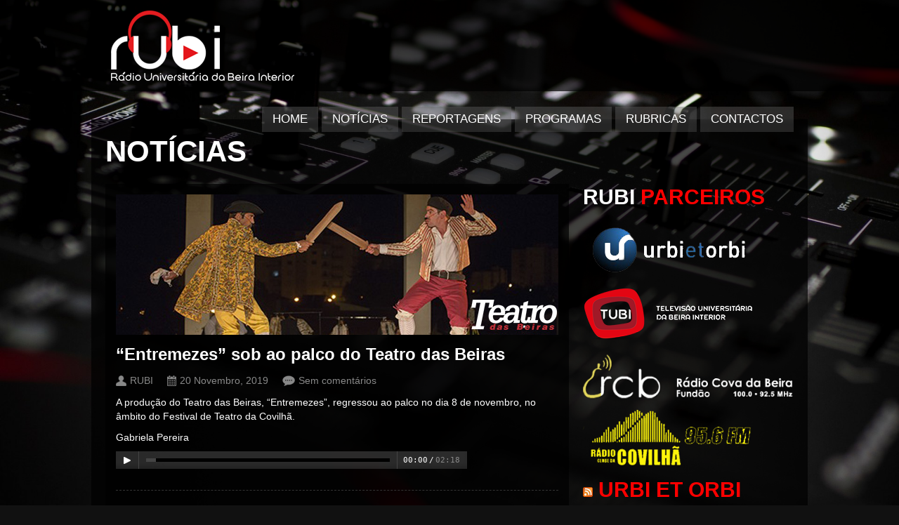

--- FILE ---
content_type: text/html; charset=UTF-8
request_url: https://rubi.ubi.pt/2019/11/20/entremezes-sob-ao-palco-do-teatro-das-beiras/
body_size: 7826
content:
<!DOCTYPE html>

<html xmlns="http://www.w3.org/1999/xhtml" lang="pt-PT">

<!-- ### BEGIN HEAD ####  -->
<head>

<!-- Meta -->
<meta http-equiv="Content-Type" content="text/html; charset=UTF-8" />
<meta name="viewport" content="width=device-width, initial-scale=1, maximum-scale=1, user-scalable=no">

<!-- Title -->
<title>  “Entremezes” sob ao palco do Teatro das Beiras  Rubi &#8211; Rádio Universitária da Beira Interior</title>

<!-- Favicon -->
<link rel="shortcut icon" href="https://rubi.ubi.pt/wp-content/uploads/2017/06/favicon.png" />

<!-- Stylesheets -->
<link rel="stylesheet" href="http://fonts.googleapis.com/css?family=Dosis" type="text/css" media="screen" />
<link rel="stylesheet" href="https://rubi.ubi.pt/wp-content/themes/clubber/style.css" type="text/css" media="screen" />
<link rel="stylesheet" href="https://rubi.ubi.pt/wp-content/themes/clubber/css/css_options.php" type="text/css" media="screen" />
<link rel="stylesheet" href="https://rubi.ubi.pt/wp-content/themes/clubber/css/dark.css" type="text/css" media="screen" />

<!-- Wordpress functions -->	
<meta name='robots' content='max-image-preview:large' />
<link rel='dns-prefetch' href='//maps.googleapis.com' />
<link rel="alternate" type="application/rss+xml" title="Rubi - Rádio Universitária da Beira Interior &raquo; Feed" href="https://rubi.ubi.pt/feed/" />
<link rel="alternate" type="application/rss+xml" title="Rubi - Rádio Universitária da Beira Interior &raquo; Feed de comentários" href="https://rubi.ubi.pt/comments/feed/" />
<script type="text/javascript">
/* <![CDATA[ */
window._wpemojiSettings = {"baseUrl":"https:\/\/s.w.org\/images\/core\/emoji\/15.0.3\/72x72\/","ext":".png","svgUrl":"https:\/\/s.w.org\/images\/core\/emoji\/15.0.3\/svg\/","svgExt":".svg","source":{"concatemoji":"https:\/\/rubi.ubi.pt\/wp-includes\/js\/wp-emoji-release.min.js?ver=c009ae215bce42fdf748e7de2b395dfa"}};
/*! This file is auto-generated */
!function(i,n){var o,s,e;function c(e){try{var t={supportTests:e,timestamp:(new Date).valueOf()};sessionStorage.setItem(o,JSON.stringify(t))}catch(e){}}function p(e,t,n){e.clearRect(0,0,e.canvas.width,e.canvas.height),e.fillText(t,0,0);var t=new Uint32Array(e.getImageData(0,0,e.canvas.width,e.canvas.height).data),r=(e.clearRect(0,0,e.canvas.width,e.canvas.height),e.fillText(n,0,0),new Uint32Array(e.getImageData(0,0,e.canvas.width,e.canvas.height).data));return t.every(function(e,t){return e===r[t]})}function u(e,t,n){switch(t){case"flag":return n(e,"\ud83c\udff3\ufe0f\u200d\u26a7\ufe0f","\ud83c\udff3\ufe0f\u200b\u26a7\ufe0f")?!1:!n(e,"\ud83c\uddfa\ud83c\uddf3","\ud83c\uddfa\u200b\ud83c\uddf3")&&!n(e,"\ud83c\udff4\udb40\udc67\udb40\udc62\udb40\udc65\udb40\udc6e\udb40\udc67\udb40\udc7f","\ud83c\udff4\u200b\udb40\udc67\u200b\udb40\udc62\u200b\udb40\udc65\u200b\udb40\udc6e\u200b\udb40\udc67\u200b\udb40\udc7f");case"emoji":return!n(e,"\ud83d\udc26\u200d\u2b1b","\ud83d\udc26\u200b\u2b1b")}return!1}function f(e,t,n){var r="undefined"!=typeof WorkerGlobalScope&&self instanceof WorkerGlobalScope?new OffscreenCanvas(300,150):i.createElement("canvas"),a=r.getContext("2d",{willReadFrequently:!0}),o=(a.textBaseline="top",a.font="600 32px Arial",{});return e.forEach(function(e){o[e]=t(a,e,n)}),o}function t(e){var t=i.createElement("script");t.src=e,t.defer=!0,i.head.appendChild(t)}"undefined"!=typeof Promise&&(o="wpEmojiSettingsSupports",s=["flag","emoji"],n.supports={everything:!0,everythingExceptFlag:!0},e=new Promise(function(e){i.addEventListener("DOMContentLoaded",e,{once:!0})}),new Promise(function(t){var n=function(){try{var e=JSON.parse(sessionStorage.getItem(o));if("object"==typeof e&&"number"==typeof e.timestamp&&(new Date).valueOf()<e.timestamp+604800&&"object"==typeof e.supportTests)return e.supportTests}catch(e){}return null}();if(!n){if("undefined"!=typeof Worker&&"undefined"!=typeof OffscreenCanvas&&"undefined"!=typeof URL&&URL.createObjectURL&&"undefined"!=typeof Blob)try{var e="postMessage("+f.toString()+"("+[JSON.stringify(s),u.toString(),p.toString()].join(",")+"));",r=new Blob([e],{type:"text/javascript"}),a=new Worker(URL.createObjectURL(r),{name:"wpTestEmojiSupports"});return void(a.onmessage=function(e){c(n=e.data),a.terminate(),t(n)})}catch(e){}c(n=f(s,u,p))}t(n)}).then(function(e){for(var t in e)n.supports[t]=e[t],n.supports.everything=n.supports.everything&&n.supports[t],"flag"!==t&&(n.supports.everythingExceptFlag=n.supports.everythingExceptFlag&&n.supports[t]);n.supports.everythingExceptFlag=n.supports.everythingExceptFlag&&!n.supports.flag,n.DOMReady=!1,n.readyCallback=function(){n.DOMReady=!0}}).then(function(){return e}).then(function(){var e;n.supports.everything||(n.readyCallback(),(e=n.source||{}).concatemoji?t(e.concatemoji):e.wpemoji&&e.twemoji&&(t(e.twemoji),t(e.wpemoji)))}))}((window,document),window._wpemojiSettings);
/* ]]> */
</script>
<link rel='stylesheet' id='prettyPhoto-css' href='https://rubi.ubi.pt/wp-content/themes/clubber/css/prettyPhoto.css?ver=c009ae215bce42fdf748e7de2b395dfa' type='text/css' media='all' />
<link rel='stylesheet' id='shortcodes-css' href='https://rubi.ubi.pt/wp-content/themes/clubber/css/shortcodes.css?ver=c009ae215bce42fdf748e7de2b395dfa' type='text/css' media='all' />
<style id='wp-emoji-styles-inline-css' type='text/css'>

	img.wp-smiley, img.emoji {
		display: inline !important;
		border: none !important;
		box-shadow: none !important;
		height: 1em !important;
		width: 1em !important;
		margin: 0 0.07em !important;
		vertical-align: -0.1em !important;
		background: none !important;
		padding: 0 !important;
	}
</style>
<link rel='stylesheet' id='wp-block-library-css' href='https://rubi.ubi.pt/wp-includes/css/dist/block-library/style.min.css?ver=c009ae215bce42fdf748e7de2b395dfa' type='text/css' media='all' />
<style id='classic-theme-styles-inline-css' type='text/css'>
/*! This file is auto-generated */
.wp-block-button__link{color:#fff;background-color:#32373c;border-radius:9999px;box-shadow:none;text-decoration:none;padding:calc(.667em + 2px) calc(1.333em + 2px);font-size:1.125em}.wp-block-file__button{background:#32373c;color:#fff;text-decoration:none}
</style>
<style id='global-styles-inline-css' type='text/css'>
body{--wp--preset--color--black: #000000;--wp--preset--color--cyan-bluish-gray: #abb8c3;--wp--preset--color--white: #ffffff;--wp--preset--color--pale-pink: #f78da7;--wp--preset--color--vivid-red: #cf2e2e;--wp--preset--color--luminous-vivid-orange: #ff6900;--wp--preset--color--luminous-vivid-amber: #fcb900;--wp--preset--color--light-green-cyan: #7bdcb5;--wp--preset--color--vivid-green-cyan: #00d084;--wp--preset--color--pale-cyan-blue: #8ed1fc;--wp--preset--color--vivid-cyan-blue: #0693e3;--wp--preset--color--vivid-purple: #9b51e0;--wp--preset--gradient--vivid-cyan-blue-to-vivid-purple: linear-gradient(135deg,rgba(6,147,227,1) 0%,rgb(155,81,224) 100%);--wp--preset--gradient--light-green-cyan-to-vivid-green-cyan: linear-gradient(135deg,rgb(122,220,180) 0%,rgb(0,208,130) 100%);--wp--preset--gradient--luminous-vivid-amber-to-luminous-vivid-orange: linear-gradient(135deg,rgba(252,185,0,1) 0%,rgba(255,105,0,1) 100%);--wp--preset--gradient--luminous-vivid-orange-to-vivid-red: linear-gradient(135deg,rgba(255,105,0,1) 0%,rgb(207,46,46) 100%);--wp--preset--gradient--very-light-gray-to-cyan-bluish-gray: linear-gradient(135deg,rgb(238,238,238) 0%,rgb(169,184,195) 100%);--wp--preset--gradient--cool-to-warm-spectrum: linear-gradient(135deg,rgb(74,234,220) 0%,rgb(151,120,209) 20%,rgb(207,42,186) 40%,rgb(238,44,130) 60%,rgb(251,105,98) 80%,rgb(254,248,76) 100%);--wp--preset--gradient--blush-light-purple: linear-gradient(135deg,rgb(255,206,236) 0%,rgb(152,150,240) 100%);--wp--preset--gradient--blush-bordeaux: linear-gradient(135deg,rgb(254,205,165) 0%,rgb(254,45,45) 50%,rgb(107,0,62) 100%);--wp--preset--gradient--luminous-dusk: linear-gradient(135deg,rgb(255,203,112) 0%,rgb(199,81,192) 50%,rgb(65,88,208) 100%);--wp--preset--gradient--pale-ocean: linear-gradient(135deg,rgb(255,245,203) 0%,rgb(182,227,212) 50%,rgb(51,167,181) 100%);--wp--preset--gradient--electric-grass: linear-gradient(135deg,rgb(202,248,128) 0%,rgb(113,206,126) 100%);--wp--preset--gradient--midnight: linear-gradient(135deg,rgb(2,3,129) 0%,rgb(40,116,252) 100%);--wp--preset--font-size--small: 13px;--wp--preset--font-size--medium: 20px;--wp--preset--font-size--large: 36px;--wp--preset--font-size--x-large: 42px;--wp--preset--spacing--20: 0.44rem;--wp--preset--spacing--30: 0.67rem;--wp--preset--spacing--40: 1rem;--wp--preset--spacing--50: 1.5rem;--wp--preset--spacing--60: 2.25rem;--wp--preset--spacing--70: 3.38rem;--wp--preset--spacing--80: 5.06rem;--wp--preset--shadow--natural: 6px 6px 9px rgba(0, 0, 0, 0.2);--wp--preset--shadow--deep: 12px 12px 50px rgba(0, 0, 0, 0.4);--wp--preset--shadow--sharp: 6px 6px 0px rgba(0, 0, 0, 0.2);--wp--preset--shadow--outlined: 6px 6px 0px -3px rgba(255, 255, 255, 1), 6px 6px rgba(0, 0, 0, 1);--wp--preset--shadow--crisp: 6px 6px 0px rgba(0, 0, 0, 1);}:where(.is-layout-flex){gap: 0.5em;}:where(.is-layout-grid){gap: 0.5em;}body .is-layout-flex{display: flex;}body .is-layout-flex{flex-wrap: wrap;align-items: center;}body .is-layout-flex > *{margin: 0;}body .is-layout-grid{display: grid;}body .is-layout-grid > *{margin: 0;}:where(.wp-block-columns.is-layout-flex){gap: 2em;}:where(.wp-block-columns.is-layout-grid){gap: 2em;}:where(.wp-block-post-template.is-layout-flex){gap: 1.25em;}:where(.wp-block-post-template.is-layout-grid){gap: 1.25em;}.has-black-color{color: var(--wp--preset--color--black) !important;}.has-cyan-bluish-gray-color{color: var(--wp--preset--color--cyan-bluish-gray) !important;}.has-white-color{color: var(--wp--preset--color--white) !important;}.has-pale-pink-color{color: var(--wp--preset--color--pale-pink) !important;}.has-vivid-red-color{color: var(--wp--preset--color--vivid-red) !important;}.has-luminous-vivid-orange-color{color: var(--wp--preset--color--luminous-vivid-orange) !important;}.has-luminous-vivid-amber-color{color: var(--wp--preset--color--luminous-vivid-amber) !important;}.has-light-green-cyan-color{color: var(--wp--preset--color--light-green-cyan) !important;}.has-vivid-green-cyan-color{color: var(--wp--preset--color--vivid-green-cyan) !important;}.has-pale-cyan-blue-color{color: var(--wp--preset--color--pale-cyan-blue) !important;}.has-vivid-cyan-blue-color{color: var(--wp--preset--color--vivid-cyan-blue) !important;}.has-vivid-purple-color{color: var(--wp--preset--color--vivid-purple) !important;}.has-black-background-color{background-color: var(--wp--preset--color--black) !important;}.has-cyan-bluish-gray-background-color{background-color: var(--wp--preset--color--cyan-bluish-gray) !important;}.has-white-background-color{background-color: var(--wp--preset--color--white) !important;}.has-pale-pink-background-color{background-color: var(--wp--preset--color--pale-pink) !important;}.has-vivid-red-background-color{background-color: var(--wp--preset--color--vivid-red) !important;}.has-luminous-vivid-orange-background-color{background-color: var(--wp--preset--color--luminous-vivid-orange) !important;}.has-luminous-vivid-amber-background-color{background-color: var(--wp--preset--color--luminous-vivid-amber) !important;}.has-light-green-cyan-background-color{background-color: var(--wp--preset--color--light-green-cyan) !important;}.has-vivid-green-cyan-background-color{background-color: var(--wp--preset--color--vivid-green-cyan) !important;}.has-pale-cyan-blue-background-color{background-color: var(--wp--preset--color--pale-cyan-blue) !important;}.has-vivid-cyan-blue-background-color{background-color: var(--wp--preset--color--vivid-cyan-blue) !important;}.has-vivid-purple-background-color{background-color: var(--wp--preset--color--vivid-purple) !important;}.has-black-border-color{border-color: var(--wp--preset--color--black) !important;}.has-cyan-bluish-gray-border-color{border-color: var(--wp--preset--color--cyan-bluish-gray) !important;}.has-white-border-color{border-color: var(--wp--preset--color--white) !important;}.has-pale-pink-border-color{border-color: var(--wp--preset--color--pale-pink) !important;}.has-vivid-red-border-color{border-color: var(--wp--preset--color--vivid-red) !important;}.has-luminous-vivid-orange-border-color{border-color: var(--wp--preset--color--luminous-vivid-orange) !important;}.has-luminous-vivid-amber-border-color{border-color: var(--wp--preset--color--luminous-vivid-amber) !important;}.has-light-green-cyan-border-color{border-color: var(--wp--preset--color--light-green-cyan) !important;}.has-vivid-green-cyan-border-color{border-color: var(--wp--preset--color--vivid-green-cyan) !important;}.has-pale-cyan-blue-border-color{border-color: var(--wp--preset--color--pale-cyan-blue) !important;}.has-vivid-cyan-blue-border-color{border-color: var(--wp--preset--color--vivid-cyan-blue) !important;}.has-vivid-purple-border-color{border-color: var(--wp--preset--color--vivid-purple) !important;}.has-vivid-cyan-blue-to-vivid-purple-gradient-background{background: var(--wp--preset--gradient--vivid-cyan-blue-to-vivid-purple) !important;}.has-light-green-cyan-to-vivid-green-cyan-gradient-background{background: var(--wp--preset--gradient--light-green-cyan-to-vivid-green-cyan) !important;}.has-luminous-vivid-amber-to-luminous-vivid-orange-gradient-background{background: var(--wp--preset--gradient--luminous-vivid-amber-to-luminous-vivid-orange) !important;}.has-luminous-vivid-orange-to-vivid-red-gradient-background{background: var(--wp--preset--gradient--luminous-vivid-orange-to-vivid-red) !important;}.has-very-light-gray-to-cyan-bluish-gray-gradient-background{background: var(--wp--preset--gradient--very-light-gray-to-cyan-bluish-gray) !important;}.has-cool-to-warm-spectrum-gradient-background{background: var(--wp--preset--gradient--cool-to-warm-spectrum) !important;}.has-blush-light-purple-gradient-background{background: var(--wp--preset--gradient--blush-light-purple) !important;}.has-blush-bordeaux-gradient-background{background: var(--wp--preset--gradient--blush-bordeaux) !important;}.has-luminous-dusk-gradient-background{background: var(--wp--preset--gradient--luminous-dusk) !important;}.has-pale-ocean-gradient-background{background: var(--wp--preset--gradient--pale-ocean) !important;}.has-electric-grass-gradient-background{background: var(--wp--preset--gradient--electric-grass) !important;}.has-midnight-gradient-background{background: var(--wp--preset--gradient--midnight) !important;}.has-small-font-size{font-size: var(--wp--preset--font-size--small) !important;}.has-medium-font-size{font-size: var(--wp--preset--font-size--medium) !important;}.has-large-font-size{font-size: var(--wp--preset--font-size--large) !important;}.has-x-large-font-size{font-size: var(--wp--preset--font-size--x-large) !important;}
.wp-block-navigation a:where(:not(.wp-element-button)){color: inherit;}
:where(.wp-block-post-template.is-layout-flex){gap: 1.25em;}:where(.wp-block-post-template.is-layout-grid){gap: 1.25em;}
:where(.wp-block-columns.is-layout-flex){gap: 2em;}:where(.wp-block-columns.is-layout-grid){gap: 2em;}
.wp-block-pullquote{font-size: 1.5em;line-height: 1.6;}
</style>
<script type="text/javascript" src="https://rubi.ubi.pt/wp-includes/js/jquery/jquery.min.js?ver=3.7.1" id="jquery-core-js"></script>
<script type="text/javascript" src="https://rubi.ubi.pt/wp-includes/js/jquery/jquery-migrate.min.js?ver=3.4.1" id="jquery-migrate-js"></script>
<script type="text/javascript" src="https://rubi.ubi.pt/wp-content/themes/clubber/js/cycle.js?ver=c009ae215bce42fdf748e7de2b395dfa" id="cycle-js"></script>
<script type="text/javascript" src="https://rubi.ubi.pt/wp-content/themes/clubber/js/audio.js?ver=c009ae215bce42fdf748e7de2b395dfa" id="audio-js"></script>
<script type="text/javascript" src="https://rubi.ubi.pt/wp-content/themes/clubber/js/mosaic.js?ver=c009ae215bce42fdf748e7de2b395dfa" id="mosaic-js"></script>
<script type="text/javascript" src="https://rubi.ubi.pt/wp-content/themes/clubber/js/p.prettyPhoto.js?ver=c009ae215bce42fdf748e7de2b395dfa" id="prettyPhoto-js"></script>
<script type="text/javascript" src="https://rubi.ubi.pt/wp-content/themes/clubber/js/backstretch.js?ver=c009ae215bce42fdf748e7de2b395dfa" id="backstretch-js"></script>
<script type="text/javascript" src="https://rubi.ubi.pt/wp-content/themes/clubber/js/gmap.js?ver=c009ae215bce42fdf748e7de2b395dfa" id="gmap-js"></script>
<script type="text/javascript" src="https://rubi.ubi.pt/wp-content/themes/clubber/js/idTabs.js?ver=c009ae215bce42fdf748e7de2b395dfa" id="idTabs-js"></script>
<script type="text/javascript" src="https://rubi.ubi.pt/wp-content/themes/clubber/js/script.js?ver=c009ae215bce42fdf748e7de2b395dfa" id="script-js"></script>
<script type="text/javascript" src="https://rubi.ubi.pt/wp-content/themes/clubber/js/dark.js?ver=c009ae215bce42fdf748e7de2b395dfa" id="dark-js"></script>
<script type="text/javascript" src="http://maps.googleapis.com/maps/api/js?sensor=false&amp;ver=c009ae215bce42fdf748e7de2b395dfa" id="map-js"></script>
<link rel="https://api.w.org/" href="https://rubi.ubi.pt/wp-json/" /><link rel="alternate" type="application/json" href="https://rubi.ubi.pt/wp-json/wp/v2/posts/5063" /><link rel="EditURI" type="application/rsd+xml" title="RSD" href="https://rubi.ubi.pt/xmlrpc.php?rsd" />

<link rel="canonical" href="https://rubi.ubi.pt/2019/11/20/entremezes-sob-ao-palco-do-teatro-das-beiras/" />
<link rel='shortlink' href='https://rubi.ubi.pt/?p=5063' />
<link rel="alternate" type="application/json+oembed" href="https://rubi.ubi.pt/wp-json/oembed/1.0/embed?url=https%3A%2F%2Frubi.ubi.pt%2F2019%2F11%2F20%2Fentremezes-sob-ao-palco-do-teatro-das-beiras%2F" />
<link rel="alternate" type="text/xml+oembed" href="https://rubi.ubi.pt/wp-json/oembed/1.0/embed?url=https%3A%2F%2Frubi.ubi.pt%2F2019%2F11%2F20%2Fentremezes-sob-ao-palco-do-teatro-das-beiras%2F&#038;format=xml" />
<script type="text/javascript">
(function(url){
	if(/(?:Chrome\/26\.0\.1410\.63 Safari\/537\.31|WordfenceTestMonBot)/.test(navigator.userAgent)){ return; }
	var addEvent = function(evt, handler) {
		if (window.addEventListener) {
			document.addEventListener(evt, handler, false);
		} else if (window.attachEvent) {
			document.attachEvent('on' + evt, handler);
		}
	};
	var removeEvent = function(evt, handler) {
		if (window.removeEventListener) {
			document.removeEventListener(evt, handler, false);
		} else if (window.detachEvent) {
			document.detachEvent('on' + evt, handler);
		}
	};
	var evts = 'contextmenu dblclick drag dragend dragenter dragleave dragover dragstart drop keydown keypress keyup mousedown mousemove mouseout mouseover mouseup mousewheel scroll'.split(' ');
	var logHuman = function() {
		if (window.wfLogHumanRan) { return; }
		window.wfLogHumanRan = true;
		var wfscr = document.createElement('script');
		wfscr.type = 'text/javascript';
		wfscr.async = true;
		wfscr.src = url + '&r=' + Math.random();
		(document.getElementsByTagName('head')[0]||document.getElementsByTagName('body')[0]).appendChild(wfscr);
		for (var i = 0; i < evts.length; i++) {
			removeEvent(evts[i], logHuman);
		}
	};
	for (var i = 0; i < evts.length; i++) {
		addEvent(evts[i], logHuman);
	}
})('//rubi.ubi.pt/?wordfence_lh=1&hid=B00D03B186CE4C53B6774EC41466742A');
</script><link rel="icon" href="https://rubi.ubi.pt/wp-content/uploads/2020/10/cropped-13442356_1185523451471465_5847087780698156945_n-32x32.jpg" sizes="32x32" />
<link rel="icon" href="https://rubi.ubi.pt/wp-content/uploads/2020/10/cropped-13442356_1185523451471465_5847087780698156945_n-192x192.jpg" sizes="192x192" />
<link rel="apple-touch-icon" href="https://rubi.ubi.pt/wp-content/uploads/2020/10/cropped-13442356_1185523451471465_5847087780698156945_n-180x180.jpg" />
<meta name="msapplication-TileImage" content="https://rubi.ubi.pt/wp-content/uploads/2020/10/cropped-13442356_1185523451471465_5847087780698156945_n-270x270.jpg" />


<!-- Google analytics -->
<script type="text/javascript">
112764779</script>
     
</head>

<!-- Begin Body -->
<body  class="post-template-default single single-post postid-5063 single-format-standard "> 

<!-- Background Image -->
<script>
jQuery(document).ready(function($){
    $.backstretch("https://rubi.ubi.pt/wp-content/uploads/2017/06/wallpaper-hd-audio-mixer.jpg");
});
</script>

<!-- Header -->
<div id="header"> 			
  <div class="header-row fixed">		
    <div id="logo">					

      <a href="https://rubi.ubi.pt"><img src="https://rubi.ubi.pt/wp-content/uploads/2017/06/novologo_site_rubi-1.png" alt="logo" /></a>    </div><!-- end #logo -->
	
    <div id="main">
      <div class="main-navigation">
				<div id="clubbmenu" class="menu-menu-principal-container"><ul id="menu-menu-principal" class="menu"><li id="menu-item-84" class="menu-item menu-item-type-post_type menu-item-object-page menu-item-home"><a href="https://rubi.ubi.pt/">Home</a></li>
<li id="menu-item-71" class="menu-item menu-item-type-post_type menu-item-object-page"><a href="https://rubi.ubi.pt/noticias/">Notícias</a></li>
<li id="menu-item-70" class="menu-item menu-item-type-post_type menu-item-object-page"><a href="https://rubi.ubi.pt/reportagens/">Reportagens</a></li>
<li id="menu-item-69" class="menu-item menu-item-type-post_type menu-item-object-page"><a href="https://rubi.ubi.pt/programas/">Programas</a></li>
<li id="menu-item-68" class="menu-item menu-item-type-post_type menu-item-object-page"><a href="https://rubi.ubi.pt/rubricas/">Rubricas</a></li>
<li id="menu-item-67" class="menu-item menu-item-type-post_type menu-item-object-page"><a href="https://rubi.ubi.pt/contactos/">Contactos</a></li>
</ul></div>	

      </div><!-- end .main-navigation -->			
    </div><!-- end #main -->
  </div><!-- end .header-row fixed -->           
</div><!-- end #header -->

<!-- Wrap -->
<div id="wrap">

<div id="content">

<div class="title-head"><h1>Notícias</h1></div>


<div class="sidebar-right">
  <div id="media_image-4" class="widget list-nav widget_media_image">
    <div class="sidebarnav"><h3>Rubi Parceiros</h3></div><a href="http://www.urbi.ubi.pt" target="_blank" rel="noopener"><img width="243" height="80" src="https://rubi.ubi.pt/wp-content/uploads/2017/12/urbi-1.png" class="image wp-image-2662  attachment-full size-full" alt="" style="max-width: 100%; height: auto;" decoding="async" /></a>
  </div><br/>
  <div id="media_image-6" class="widget list-nav widget_media_image"><a href="http://tubi.ubi.pt"><img width="243" height="80" src="https://rubi.ubi.pt/wp-content/uploads/2017/12/tubi.png" class="image wp-image-2666  attachment-full size-full" alt="" style="max-width: 100%; height: auto;" decoding="async" /></a>
  </div><br/>
  <div id="media_image-5" class="widget list-nav widget_media_image"><a href="http://www.rcb-radiocovadabeira.pt" target="_blank" rel="noopener"><img width="361" height="77" src="https://rubi.ubi.pt/wp-content/uploads/2019/05/logo.png" class="image wp-image-4543  attachment-full size-full" alt="" style="max-width: 100%; height: auto;" decoding="async" srcset="https://rubi.ubi.pt/wp-content/uploads/2019/05/logo.png 361w, https://rubi.ubi.pt/wp-content/uploads/2019/05/logo-300x64.png 300w" sizes="(max-width: 361px) 100vw, 361px" /></a>
  </div><br/>
  <div id="media_image-8" class="widget list-nav widget_media_image"><img width="243" height="80" src="https://rubi.ubi.pt/wp-content/uploads/2018/12/rcc_logo-1.png" class="image wp-image-3987  attachment-full size-full" alt="" style="max-width: 100%; height: auto;" decoding="async" srcset="https://rubi.ubi.pt/wp-content/uploads/2018/12/rcc_logo-1.png 243w, https://rubi.ubi.pt/wp-content/uploads/2018/12/rcc_logo-1-240x80.png 240w" sizes="(max-width: 243px) 100vw, 243px" />
  </div><br/>
  <div id="rss-3" class="widget list-nav widget_rss">
    <div class="sidebarnav"><h3><a class="rsswidget rss-widget-feed" href="http://www.urbi.ubi.pt"><img class="rss-widget-icon" style="border:0" width="14" height="14" src="https://rubi.ubi.pt/wp-includes/images/rss.png" alt="RSS" loading="lazy" /></a> <a class="rsswidget rss-widget-title" href="">Urbi et Orbi</a></h3></div>
  </div><br/>
  <div id="text-2" class="widget list-nav widget_text">
    <div class="sidebarnav"><h3>RUBI _</h3></div>			<div class="textwidget"><p>A RUBI &#8211; Rádio Universitária da Beira Interior, nasceu em 2003 como laboratório da disciplina de jornalismo radiofónico, sendo distribuída em circuito interno. No ano seguinte passou a ter a sua versão online &#8211; RUBIweb &#8211; com conteúdos criados pelos próprios ouvintes. Neste momento funciona como laboratório da unidade curricular já referida e serve de repositório para os trabalhos dos alunos.</p>
</div>
		
  </div><br/>
  <div id="search-2" class="widget list-nav widget_search">
    <div class="sidebarnav"><h3>Pesquisa _</h3></div><!-- searchform-->
<div>
         <form id="searchform" method="get" action="https://rubi.ubi.pt/">
                 <div>
                         <input type="text" name="s" id="searchinput" value="Pesquise aqui..." onblur="if (this.value == '') {this.value = 'Search here ...';}" onfocus="if (this.value == 'Search here ...') {this.value = '';}"/>
                         <input type="submit" class="button1" id="search-button" value="OK" />                         
                 </div>
         </form>
</div>

<div class="clear">
</div><!-- .clear-->
  </div><br/>
</div><!-- end .sidebar-right -->
<div class="fixed">
  <div class="single-col">					

    <div class="blog-arc-cover">     
        <img src="https://rubi.ubi.pt/wp-content/uploads/2019/11/FESTIVAL_TEATRO_COVILHA_ENTREMEZES.jpg" alt="“Entremezes” sob ao palco do Teatro das Beiras" />
    </div><!-- end .blog-arc-cover -->  
    <h2 class="blog-arc-heading">“Entremezes” sob ao palco do Teatro das Beiras</h2>
      <div class="blog-arc-info">
        <p class="blog-user">RUBI</p> 
        <p class="blog-date">20 Novembro, 2019</p> 
		<p class="blog-comment"><a href="https://rubi.ubi.pt/2019/11/20/entremezes-sob-ao-palco-do-teatro-das-beiras/#respond">Sem comentários</a></p> 
      </div><!-- end .blog-arc-info --><p>A produção do Teatro das Beiras, “Entremezes”, regressou ao palco no dia 8 de novembro, no âmbito do Festival de Teatro da Covilhã. </p>
<p>Gabriela Pereira</p>

<style>
.audiojsW {width:500px;}
.audiojsW .scrubberW  {width:347px;}
</style>

<div class="player-single">
<div class="audiojsW">
    <audio></audio>
    <div class="play-pauseW">
        <p class="playW"></p>
        <p class="pauseW"></p>
        <p class="loadingW"></p>
        <p class="errorW"></p>
    </div>
    <div class="scrubberW">
        <div class="progressW"></div>
        <div class="loadedW"></div>
    </div>
    <div class="timeW">
        <em class="playedW">00:00</em>/<strong class="durationW">00:00</strong>
    </div>
    <div class="error-messageW"></div>
</div>
<!-- end .audiojsW -->
<ol>
<li><a href="#" data-src="http://www.rubi.ubi.pt/wp-content/uploads/2019/11/gabriela_pereira_noticia_festival_de_teatro_da_covilha_entremezes.mp3"></a></li>
</ol>
</div>

<p></p>			
				
        <div id="comments">
            <div class="comments-hr"></div>
	<p class="nocomments">Comments are closed.</p>



</div><!-- end #comments -->

    </div><!-- end .single-col -->			
</div><!-- end .fixed -->		 
</div><!-- end #content -->
	
</div><!-- end #wrap -->

<!-- Footer -->
<div id="footer">
  <div class="footer-row fixed">
			
    <div class="footer-col">
    
    </div><!-- end .footer-col -->
				
    <div class="footer-col">
    
    </div><!-- end .footer-col -->
				
    <div class="footer-col">

      <div id="archives-2" class="footer-widget widget_archive">
        <h3>Arquivo Rubi</h3>
			<ul>
					<li><a href='https://rubi.ubi.pt/2025/12/'>Dezembro 2025</a></li>
	<li><a href='https://rubi.ubi.pt/2025/11/'>Novembro 2025</a></li>
	<li><a href='https://rubi.ubi.pt/2025/10/'>Outubro 2025</a></li>
	<li><a href='https://rubi.ubi.pt/2025/06/'>Junho 2025</a></li>
	<li><a href='https://rubi.ubi.pt/2025/05/'>Maio 2025</a></li>
	<li><a href='https://rubi.ubi.pt/2025/04/'>Abril 2025</a></li>
	<li><a href='https://rubi.ubi.pt/2025/03/'>Março 2025</a></li>
	<li><a href='https://rubi.ubi.pt/2025/02/'>Fevereiro 2025</a></li>
	<li><a href='https://rubi.ubi.pt/2025/01/'>Janeiro 2025</a></li>
	<li><a href='https://rubi.ubi.pt/2024/12/'>Dezembro 2024</a></li>
	<li><a href='https://rubi.ubi.pt/2024/11/'>Novembro 2024</a></li>
	<li><a href='https://rubi.ubi.pt/2024/10/'>Outubro 2024</a></li>
	<li><a href='https://rubi.ubi.pt/2024/09/'>Setembro 2024</a></li>
	<li><a href='https://rubi.ubi.pt/2024/07/'>Julho 2024</a></li>
	<li><a href='https://rubi.ubi.pt/2024/06/'>Junho 2024</a></li>
	<li><a href='https://rubi.ubi.pt/2024/05/'>Maio 2024</a></li>
	<li><a href='https://rubi.ubi.pt/2024/04/'>Abril 2024</a></li>
	<li><a href='https://rubi.ubi.pt/2024/03/'>Março 2024</a></li>
	<li><a href='https://rubi.ubi.pt/2024/02/'>Fevereiro 2024</a></li>
	<li><a href='https://rubi.ubi.pt/2024/01/'>Janeiro 2024</a></li>
	<li><a href='https://rubi.ubi.pt/2023/12/'>Dezembro 2023</a></li>
	<li><a href='https://rubi.ubi.pt/2023/11/'>Novembro 2023</a></li>
	<li><a href='https://rubi.ubi.pt/2023/10/'>Outubro 2023</a></li>
	<li><a href='https://rubi.ubi.pt/2023/06/'>Junho 2023</a></li>
	<li><a href='https://rubi.ubi.pt/2023/05/'>Maio 2023</a></li>
	<li><a href='https://rubi.ubi.pt/2021/04/'>Abril 2021</a></li>
	<li><a href='https://rubi.ubi.pt/2020/12/'>Dezembro 2020</a></li>
	<li><a href='https://rubi.ubi.pt/2020/11/'>Novembro 2020</a></li>
	<li><a href='https://rubi.ubi.pt/2020/10/'>Outubro 2020</a></li>
	<li><a href='https://rubi.ubi.pt/2020/05/'>Maio 2020</a></li>
	<li><a href='https://rubi.ubi.pt/2020/04/'>Abril 2020</a></li>
	<li><a href='https://rubi.ubi.pt/2020/03/'>Março 2020</a></li>
	<li><a href='https://rubi.ubi.pt/2019/12/'>Dezembro 2019</a></li>
	<li><a href='https://rubi.ubi.pt/2019/11/'>Novembro 2019</a></li>
	<li><a href='https://rubi.ubi.pt/2019/10/'>Outubro 2019</a></li>
	<li><a href='https://rubi.ubi.pt/2019/06/'>Junho 2019</a></li>
	<li><a href='https://rubi.ubi.pt/2019/05/'>Maio 2019</a></li>
	<li><a href='https://rubi.ubi.pt/2019/04/'>Abril 2019</a></li>
	<li><a href='https://rubi.ubi.pt/2019/03/'>Março 2019</a></li>
	<li><a href='https://rubi.ubi.pt/2019/01/'>Janeiro 2019</a></li>
	<li><a href='https://rubi.ubi.pt/2018/12/'>Dezembro 2018</a></li>
	<li><a href='https://rubi.ubi.pt/2018/11/'>Novembro 2018</a></li>
	<li><a href='https://rubi.ubi.pt/2018/10/'>Outubro 2018</a></li>
	<li><a href='https://rubi.ubi.pt/2018/09/'>Setembro 2018</a></li>
	<li><a href='https://rubi.ubi.pt/2018/05/'>Maio 2018</a></li>
	<li><a href='https://rubi.ubi.pt/2018/04/'>Abril 2018</a></li>
	<li><a href='https://rubi.ubi.pt/2018/03/'>Março 2018</a></li>
	<li><a href='https://rubi.ubi.pt/2018/01/'>Janeiro 2018</a></li>
	<li><a href='https://rubi.ubi.pt/2017/12/'>Dezembro 2017</a></li>
	<li><a href='https://rubi.ubi.pt/2017/11/'>Novembro 2017</a></li>
	<li><a href='https://rubi.ubi.pt/2017/10/'>Outubro 2017</a></li>
	<li><a href='https://rubi.ubi.pt/2017/09/'>Setembro 2017</a></li>
	<li><a href='https://rubi.ubi.pt/2017/06/'>Junho 2017</a></li>
	<li><a href='https://rubi.ubi.pt/2017/05/'>Maio 2017</a></li>
	<li><a href='https://rubi.ubi.pt/2017/04/'>Abril 2017</a></li>
			</ul>

			
      </div>    
    </div><!-- end .footer-col -->
				
    <div class="footer-col">
    
    </div><!-- end .footer-col -->	
  </div><!-- end .footer-row fixed -->			
</div><!-- end #footer -->

<div class="footer-bottom"> 
  <div class="footer-row">
    <div class="footer-bottom-copyright">
&copy;
2026
Rubi &#8211; Rádio Universitária da Beira Interior. All Rights Reserved.
    </div><!-- end .footer-bottom-copyright -->
    <div class="footer-bottom-social">
      <ul id="footer-social">
        
        <li class="facebook footer-social"><a href="https://www.facebook.com/rubiradio/" target="_blank"></a></li>
        <li class="twitter footer-social"><a href="https://twitter.com/radioubi_rubi" target="_blank"></a></li>

        <li class="youtube footer-social"><a href="https://www.youtube.com/channel/UCTjC-RaG377ivNl5KmQF9SA" target="_blank"></a></li>






        <li class="mixcloud footer-social"><a href="https://www.mixcloud.com/RUBI_UBI/" target="_blank"></a></li>







      </ul>
    </div><!-- end .footer-bottom-social -->
  </div><!-- end .footer-row -->
</div><!-- end .footer-bottom -->


<script type="text/javascript">
jQuery(document).ready(function($){
   if (jQuery().prettyPhoto) {
      	    jQuery("a[rel^='prettyPhoto']").prettyPhoto({
            animation_speed: 'fast',
			slideshow: 5000,
			opacity: 0.80,
			show_title: true,
			allow_resize: true,
			default_width: 540,
			default_height: 344,
			counter_separator_label: '/',
			theme: 'pp_default',
			horizontal_padding: 20,
			autoplay: true,		
			ie6_fallback: true,
			social_tools: false,
		});
   }
   
   if (jQuery().prettyPhoto) {
      	    jQuery("a[rel^='prettyPhoto-widget']").prettyPhoto({
            animation_speed: 'fast',
			slideshow: 5000,
			opacity: 0.80,
			show_title: true,
			allow_resize: true,
			default_width: 540,
			default_height: 344,
			counter_separator_label: '/',
			theme: 'pp_default',
			horizontal_padding: 20,
			autoplay: true,		
			ie6_fallback: true,
			social_tools: false,
		});
   }
   
   });
</script> 


</body>
</html>

--- FILE ---
content_type: text/css; charset: UTF-8;charset=UTF-8
request_url: https://rubi.ubi.pt/wp-content/themes/clubber/css/css_options.php
body_size: 519
content:

body,
h1, h2, h3, h4, h5, h6 {
font-family: "Dosis", sans-serif;
}

a,
h2.blog-arc-heading a:hover,
h2.event-arc-title a:hover,
.title-home h3,
.sidebarnav h3,
.event-past h3,
.event-upcoming h3,
.footer-col h3,
.event-w-title a:hover, 
.list-nav ul li a:hover, 
.sidebar .widget_calendar table#wp-calendar>tbody>tr>td>a, 
.sidebar .widget_calendar tfoot>tr>td>a, tfoot>tr>td>a:link, tfoot>tr>td>a:visited, tfoot>tr>td>a:hover, tfoot>tr>td>a:active, .widget_calendar table#wp-calendar>tbody>tr>td>a, 
.blog-h-title a:hover, 
.footer-col a:hover,
.blog-home-title a:hover,
.widget-audio-title a:hover,
.button-link a,
ul.tabs li a,
.comment-meta a:active, .comment-meta a:hover,
.widget_calendar tfoot>tr>td#prev a:hover, 
.widget_calendar tfoot>tr>td#next a:hover,
#footer .blog-w ul li a:hover,
#footer .event-w-title a:hover,
#footer .widget-audio-title a:hover {
color:#ff0000;
}

.blog-home-more a, 
.blog-arc-more a:hover, 
.event-tickets a:hover,
.event-tickets2 a:hover,  
.audiojsZ .loadedZ,
.audiojsW .progressW,
.pagination a:hover, 
.pagination .current, 
.event-home-title h2 a,
.event-home-more a,
.tagcloud a:hover, 
.audio-buy a:hover,
.reply a:hover,
.widget-audio-buy a:hover,
.button-send#submitmail:hover,
.highlight,
.button-link a,
ul.tabs li a,
a.pp_download,
p.form-submit input#submit:hover,
#footer .tagcloud a:hover,
#clubbmenu > ul > li:hover > a, 
#clubbmenu > ul > li.active > a, 
#clubbmenu > ul > li > a:active, 
#clubbmenu > ul ul li a:hover,
#search-button:hover {
background:#ff0000;
}

#footer {
border-top:10px solid #ff0000;
}


.slide-title {
background: url("https://rubi.ubi.pt/wp-content/themes/clubber/admin/theme_options/images/color-style/transff0000.png");
}
